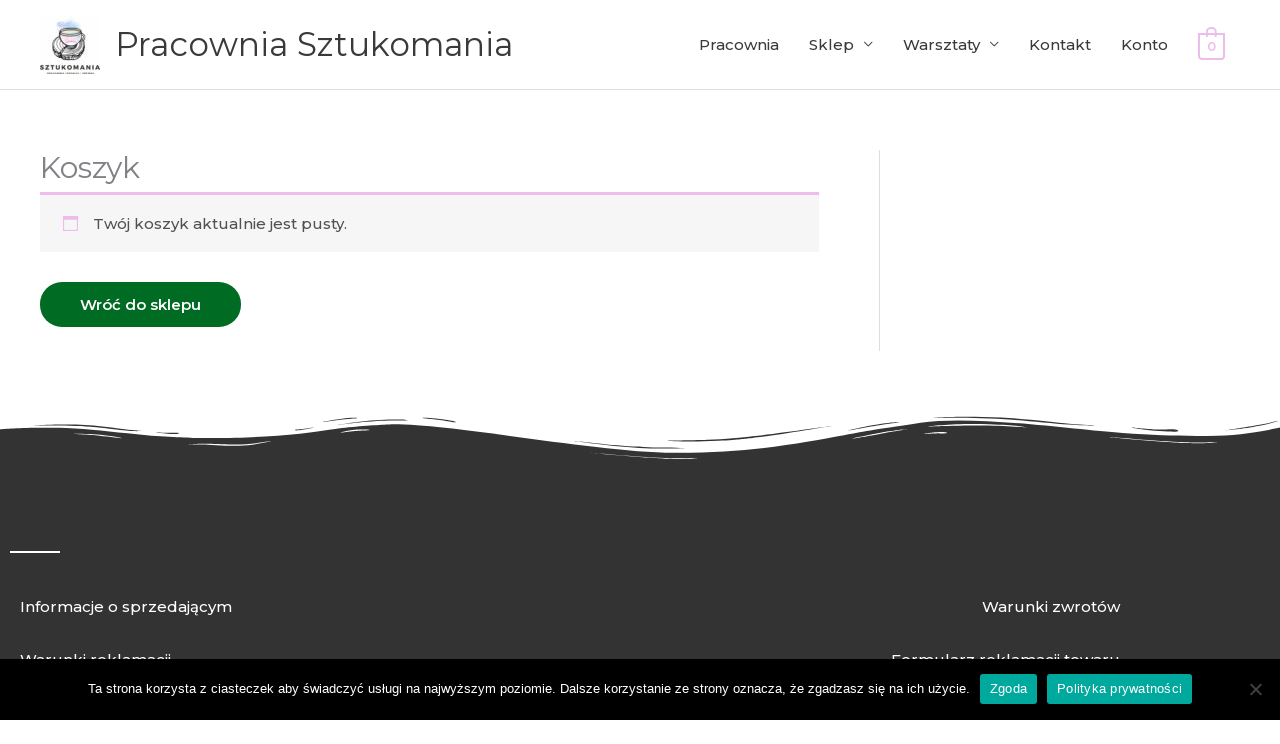

--- FILE ---
content_type: text/css
request_url: https://sztukomania.pl/wp-content/uploads/elementor/css/post-549.css?ver=1768915136
body_size: 241
content:
.elementor-549 .elementor-element.elementor-element-fa6a7d4:not(.elementor-motion-effects-element-type-background), .elementor-549 .elementor-element.elementor-element-fa6a7d4 > .elementor-motion-effects-container > .elementor-motion-effects-layer{background-color:#333333;}.elementor-549 .elementor-element.elementor-element-fa6a7d4 > .elementor-background-overlay{background-image:url("https://sztukomania.pl/wp-content/uploads/2019/04/world-map-dark.png");background-size:cover;opacity:1;transition:background 0.3s, border-radius 0.3s, opacity 0.3s;}.elementor-549 .elementor-element.elementor-element-fa6a7d4{transition:background 0.3s, border 0.3s, border-radius 0.3s, box-shadow 0.3s;padding:120px 0px 70px 0px;}.elementor-549 .elementor-element.elementor-element-fa6a7d4 > .elementor-shape-top svg{height:50px;}.elementor-549 .elementor-element.elementor-element-7a2bae1c > .elementor-element-populated{margin:0px 0px 0px 0px;--e-column-margin-right:0px;--e-column-margin-left:0px;}.elementor-549 .elementor-element.elementor-element-6548ccac{--divider-border-style:solid;--divider-color:#ffffff;--divider-border-width:2px;}.elementor-549 .elementor-element.elementor-element-6548ccac .elementor-divider-separator{width:50px;}.elementor-549 .elementor-element.elementor-element-6548ccac .elementor-divider{padding-block-start:10px;padding-block-end:10px;}.elementor-549 .elementor-element.elementor-element-bd95c7f{--grid-template-columns:repeat(0, auto);--icon-size:60px;--grid-column-gap:100px;--grid-row-gap:0px;}.elementor-549 .elementor-element.elementor-element-bd95c7f .elementor-widget-container{text-align:center;}.elementor-549 .elementor-element.elementor-element-bd95c7f > .elementor-widget-container{margin:3px 0px 0px 0px;}.elementor-549 .elementor-element.elementor-element-bd95c7f .elementor-social-icon{background-color:rgba(0,0,0,0);--icon-padding:0em;}.elementor-549 .elementor-element.elementor-element-bd95c7f .elementor-social-icon i{color:#ffffff;}.elementor-549 .elementor-element.elementor-element-bd95c7f .elementor-social-icon svg{fill:#ffffff;}.elementor-549 .elementor-element.elementor-element-bd95c7f .elementor-social-icon:hover{background-color:rgba(0,0,0,0);}.elementor-549 .elementor-element.elementor-element-bd95c7f .elementor-social-icon:hover i{color:#c6c6c6;}.elementor-549 .elementor-element.elementor-element-bd95c7f .elementor-social-icon:hover svg{fill:#c6c6c6;}.elementor-549 .elementor-element.elementor-element-8c21ef7 .hfe-copyright-wrapper a, .elementor-549 .elementor-element.elementor-element-8c21ef7 .hfe-copyright-wrapper{color:#ffffff;}@media(max-width:1024px) and (min-width:768px){.elementor-549 .elementor-element.elementor-element-7a2bae1c{width:50%;}}@media(max-width:767px){.elementor-549 .elementor-element.elementor-element-fa6a7d4{padding:100px 20px 50px 20px;}.elementor-549 .elementor-element.elementor-element-7a2bae1c > .elementor-element-populated{padding:0px 0px 0px 0px;}.elementor-549 .elementor-element.elementor-element-6548ccac .elementor-divider{text-align:center;}.elementor-549 .elementor-element.elementor-element-6548ccac .elementor-divider-separator{margin:0 auto;margin-center:0;}.elementor-549 .elementor-element.elementor-element-bd95c7f .elementor-widget-container{text-align:center;}}